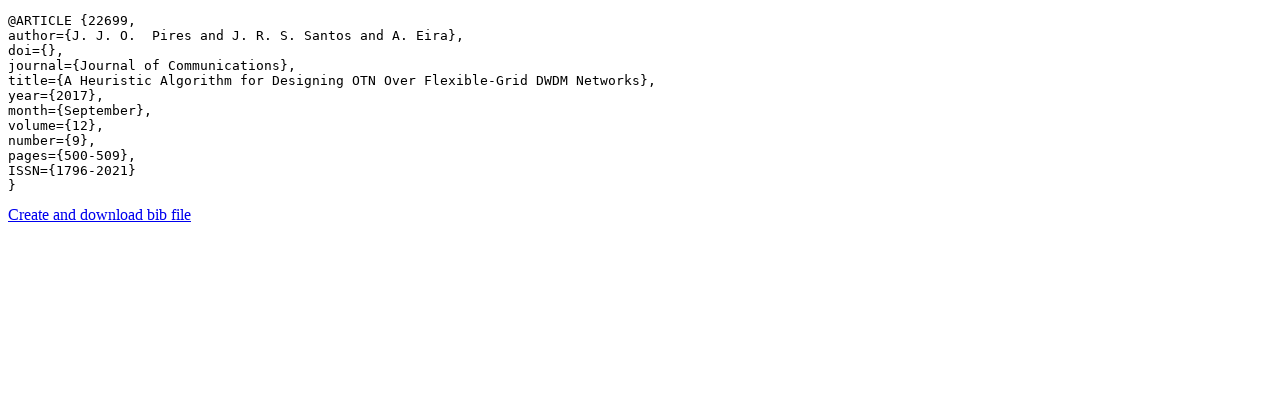

--- FILE ---
content_type: text/html; charset=utf-8
request_url: https://www.it.pt/BibTex/PaperJournals/22699
body_size: 569
content:


<!DOCTYPE html>

<html>
<head><meta name="viewport" content="width=device-width" /><title>
	Bibtex for Journal Paper A Heuristic Algorithm for Designing OTN Over Flexible-Grid DWDM Networks
</title></head>
<body>
    <pre>@ARTICLE {22699,
author={J. J. O.  Pires and J. R. S. Santos and A. Eira},
doi={},
journal={Journal of Communications},
title={A Heuristic Algorithm for Designing OTN Over Flexible-Grid DWDM Networks},
year={2017},
month={September},
volume={12},
number={9},
pages={500-509},
ISSN={1796-2021}
}
</pre>

    <a href="/BibTex/PaperJournals/22699?download=True">Create and download bib file</a>
</body>
</html>
